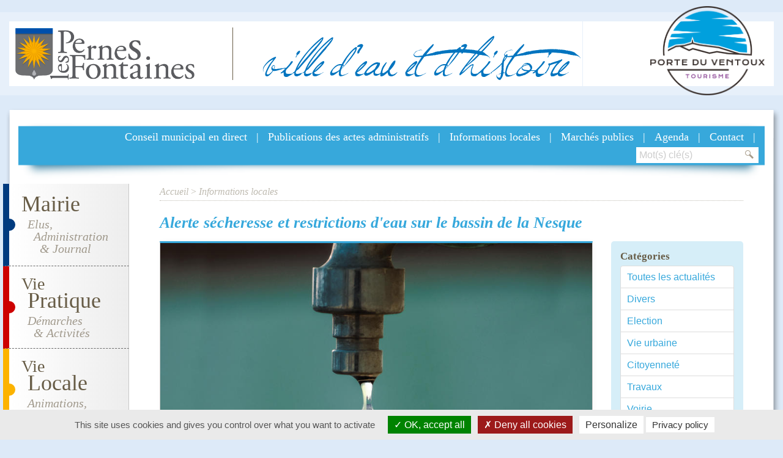

--- FILE ---
content_type: text/html; charset=utf-8
request_url: https://www.perneslesfontaines.fr/informations-locales/alerte-secheresse-et-restrictions-deau-sur-le-bassin-de-la-nesque
body_size: 10568
content:
<!DOCTYPE html>
<html lang="fr">
<head>
<title>Alerte sécheresse et restrictions d&#039;eau sur le bassin de la Nesque | Informations locales | Ville de Pernes les Fontaines | Vaucluse | Provence-Alpes-Côte d&#039;Azur</title>
<meta http-equiv="Content-Type" content="text/html; charset=utf-8" />
<meta name="description" content="Les fontaines de Pernes ne coulent plus provisoirement suite &amp;agrave; un arr&amp;ecirc;t&amp;eacute; pr&amp;eacute;fectoral portant sur des restrictions de consommation d&#039;eau cons&amp;eacute;quence de la s&amp;eacute;cheresse. Les pr&amp;eacute;l&amp;egrave;vements..." />
<meta name="robots" content="index, follow" />
<meta property="og:site_name" content="Ville de Pernes les Fontaines" />
<meta property="og:title" content="Alerte sécheresse et restrictions d'eau sur le bassin de la Nesque" />
<meta property="og:description" content="Les fontaines de Pernes ne coulent plus provisoirement suite &amp;agrave; un arr&amp;ecirc;t&amp;eacute; pr&amp;eacute;fectoral portant sur des restrictions de consommation d&#039;eau cons&amp;eacute;quence de la s&amp;eacute;cheresse. Les pr&amp;eacute;l&amp;egrave;vements d&amp;rsquo;eau &amp;agrave; usages agricoles, industriels, artisanaux, commerciaux et tous &amp;nbsp;usages non prioritaires (&amp;agrave; savoir les usages li&amp;eacute;s &amp;agrave; la sant&amp;eacute;, la salubrit&amp;eacute;, la s&amp;eacute;curit&amp;eacute; civile, l&amp;rsquo;approvisionnement en eau potable et la pr&amp;eacute;servation des &amp;eacute;cosyst&amp;egrave;mes aquatiques)&amp;nbsp;doivent &amp;ecirc;tre r&amp;eacute;duits de 20 % (moyen de comptage obligatoire avec relev&amp;eacute; bimensuel).Les restrictions seront applicables jusqu&#039;au 31 octobre 2021 inclus. Lire la suite&amp;hellip;" />
<meta property="og:type" content="website" />
<meta property="og:url" content="https://www.perneslesfontaines.fr/informations-locales/alerte-secheresse-et-restrictions-deau-sur-le-bassin-de-la-nesque" />
<meta property="og:image" content="https://www.perneslesfontaines.fr/uploads/thumbnails/uploads/co_blog_post/secheresse_goutte-1_600x600.jpg" />
<meta property="twitter:card" content="summary" />
<meta property="twitter:site" content="Ville de Pernes les Fontaines" />
<meta property="twitter:title" content="Alerte sécheresse et restrictions d'eau sur le bassin de la Nesque" />
<meta property="twitter:description" content="Les fontaines de Pernes ne coulent plus provisoirement suite &amp;agrave; un arr&amp;ecirc;t&amp;eacute; pr&amp;eacute;fectoral portant sur des restrictions de consommation d&#039;eau cons&amp;eacute;quence de la s&amp;eacute;cheresse. Les pr&amp;eacute;l&amp;egrave;vements d&amp;rsquo;eau &amp;agrave; usages agricoles, industriels, artisanaux, commerciaux et tous &amp;nbsp;usages non prioritaires (&amp;agrave; savoir les usages li&amp;eacute;s &amp;agrave; la sant&amp;eacute;, la salubrit&amp;eacute;, la s&amp;eacute;curit&amp;eacute; civile, l&amp;rsquo;approvisionnement en eau potable et la pr&amp;eacute;servation des &amp;eacute;cosyst&amp;egrave;mes aquatiques)&amp;nbsp;doivent &amp;ecirc;tre r&amp;eacute;duits de 20 % (moyen de comptage obligatoire avec relev&amp;eacute; bimensuel).Les restrictions seront applicables jusqu&#039;au 31 octobre 2021 inclus. Lire la suite&amp;hellip;" />
<meta property="twitter:image:src" content="https://www.perneslesfontaines.fr/uploads/thumbnails/uploads/co_blog_post/secheresse_goutte-1_600x600.jpg" />
<meta name="ICBM" content="43.998556, 5.055599" />
<meta name="geo.placename" content="Pernes-les-Fontaines, France" />
<meta name="geo.region" content="FR-84" />
<meta name="geo.position" content="43.998556;5.055599" />
<meta name="viewport" content="width=device-width, initial-scale=1.0, maximum-scale=2.0" />
<link rel="stylesheet" type="text/css" media="screen" href="/css/frontend.css?v=2024a" />
<link rel="stylesheet" type="text/css" media="screen" href="/js/swiper3/css/swiper.min.css" />
<script type="text/javascript" src="/bower_components/jquery/dist/jquery.min.js"></script>
<script type="text/javascript" src="/js/tarteaucitron/tarteaucitron.js"></script>
<script type="text/javascript" src="/bower_components/foundation-sites/dist/foundation.min.js"></script>
<script type="text/javascript" src="/js/swiper3/js/swiper.jquery.min.js"></script>
<script type="text/javascript" src="/js/main.js"></script>
<link rel="apple-touch-icon" sizes="57x57" href="/favicon/apple-icon-57x57.png">
<link rel="apple-touch-icon" sizes="60x60" href="/favicon/apple-icon-60x60.png">
<link rel="apple-touch-icon" sizes="72x72" href="/favicon/apple-icon-72x72.png">
<link rel="apple-touch-icon" sizes="76x76" href="/favicon/apple-icon-76x76.png">
<link rel="apple-touch-icon" sizes="114x114" href="/favicon/apple-icon-114x114.png">
<link rel="apple-touch-icon" sizes="120x120" href="/favicon/apple-icon-120x120.png">
<link rel="apple-touch-icon" sizes="144x144" href="/favicon/apple-icon-144x144.png">
<link rel="apple-touch-icon" sizes="152x152" href="/favicon/apple-icon-152x152.png">
<link rel="apple-touch-icon" sizes="180x180" href="/favicon/apple-icon-180x180.png">
<link rel="icon" type="image/png" sizes="192x192"  href="/favicon/android-icon-192x192.png">
<link rel="icon" type="image/png" sizes="32x32" href="/favicon/favicon-32x32.png">
<link rel="icon" type="image/png" sizes="96x96" href="/favicon/favicon-96x96.png">
<link rel="icon" type="image/png" sizes="16x16" href="/favicon/favicon-16x16.png">
<link rel="manifest" href="/favicon/manifest.json">
<meta name="msapplication-TileColor" content="#37A8DB">
<meta name="msapplication-TileImage" content="/favicon/ms-icon-144x144.png">
<meta name="msvalidate.01" content="F62F062036B14542FFCF048E572D68D6" />
<meta name="google-site-verification" content="CFxc3rr5TAdRQbivf94BH4ub6xlnQT9I-TqcOfRAe2c" />
<meta name="theme-color" content="#37A8DB">

<script>
tarteaucitron.init({
	"privacyUrl": "/politique-de-confidentialite",
    "hashtag": "#tarteaucitron",
	"cookieName": "tartaucitron",
    "highPrivacy": true,
	"showIcon": false,
    "orientation": "bottom",
    "adblocker": false,
    "showAlertSmall": false,
    "cookieslist": false,
    "removeCredit": false
});

tarteaucitron.user.analyticsUa = 'UA-23428941-1';
tarteaucitron.user.analyticsMore = function () { /* add here your optionnal ga.push() */ };
(tarteaucitron.job = tarteaucitron.job || []).push('analytics');
(tarteaucitron.job = tarteaucitron.job || []).push('facebook');
</script>
  <!--[if lt IE 9]>
	  <meta http-equiv="X-UA-Compatible" content="IE=edge" />
    <script src="http://html5shim.googlecode.com/svn/trunk/html5.js"></script>
  <![endif]-->
</head>
<body class="site-ville blog" data-node_id="43" itemscope itemtype="http://schema.org/WebPage">
<div class="off-canvas-wrapper">

  <div class="off-canvas-wrapper-inner" data-off-canvas-wrapper>

    <div class="hide-for-large"><div class="title-bar" data-responsive-toggle="widemenu" data-hide-for="medium">
    <div class="title-bar-left">
        <button class="menu-icon" type="button" data-open="offCanvasLeft"></button>
        <span class="title-bar-title">MENU</span>
    </div>
    <div class="title-bar-right">
        <div class="searchForm"><form id="search" action="/recherche" method="get"><fieldset><input id="query" type="text" name="query" class="input-group-field" placeholder="Mot(s) clé(s)" /><button type="submit" id="search-but"><span class="icon icon-search"></span></button></fieldset></form> </div>
    </div>
</div>


<div class="off-canvas position-left" id="offCanvasLeft" data-off-canvas data-hide-for="medium">
    <a class="logo-mobile" href="/"><img src="/images/logo.png" alt="Logo Pernes les Fontaines" /></a>
    
    <ul class="vertical menu" data-drilldown>
        <li id="mobile-nav-mairie-10" data-href="/mairie/les-elus"><a title="Mairie" href="/mairie/les-elus">Mairie</a><ul class="vertical menu"><li id="mobile-nav-le-conseil-municipal-11" data-href="/mairie/les-elus"><a title="Le Conseil Municipal" href="/mairie/les-elus">Le Conseil Municipal</a></li><li id="mobile-nav-les-publications-158" data-href="/mairie/les-publications"><a title="Les publications" href="/mairie/les-publications">Les publications</a></li><li id="mobile-nav-les-conseils-municipaux-12" data-href="/mairie/les-conseils-municipaux"><a title="Les conseils municipaux" href="/mairie/les-conseils-municipaux">Les conseils municipaux</a></li><li id="mobile-nav-les-services-municipaux-13" data-href="/mairie/les-services-municipaux"><a title="Les services municipaux" href="/mairie/les-services-municipaux">Les services municipaux</a></li><li id="mobile-nav-le-journal-de-pernes-15" data-href="/mairie/le-journal-de-pernes"><a title="Le journal de Pernes" href="/mairie/le-journal-de-pernes">Le journal de Pernes</a></li><li id="mobile-nav-la-presse-locale-130" data-href="/mairie/la-presse-locale"><a title="La presse locale" href="/mairie/la-presse-locale">La presse locale</a></li></ul></li><li id="mobile-nav-vie-pratique-2" data-href="/vie-pratique/vivre-a-pernes"><a title="Vie pratique" href="/vie-pratique/vivre-a-pernes">Vie pratique</a><ul class="vertical menu"><li id="mobile-nav-vivre-a-pernes-3" data-href="/vie-pratique/vivre-a-pernes"><a title="Vivre à Pernes" href="/vie-pratique/vivre-a-pernes">Vivre à Pernes</a></li><li id="mobile-nav-demarches-administratives-4" data-href="/vie-pratique/demarches-administratives"><a title="Démarches administratives" href="/vie-pratique/demarches-administratives">Démarches administratives</a></li><li id="mobile-nav-urbanisme-et-habitat-9" data-href="/vie-pratique/habitat-et-urbanisme"><a title="Urbanisme et habitat" href="/vie-pratique/habitat-et-urbanisme">Urbanisme et habitat</a><ul class="vertical menu"><li id="mobile-nav-dematerialisation-des-demandes-et-de-l-affichage-reglementaire-103" data-href="/vie-pratique/habitat-et-urbanisme/eau-potable"><a title="Dématérialisation des demandes et de l&#039;affichage réglementaire" href="/vie-pratique/habitat-et-urbanisme/eau-potable">Dématérialisation des demandes et de l&#039;affichage réglementaire</a></li><li id="mobile-nav-plan-local-d-urbanisme-61" data-href="/vie-pratique/habitat-et-urbanisme/plan-local-d-urbanisme"><a title="Plan Local d&#039;Urbanisme" href="/vie-pratique/habitat-et-urbanisme/plan-local-d-urbanisme">Plan Local d&#039;Urbanisme</a></li><li id="mobile-nav-site-patrimonial-remarquable-123" data-href="/vie-pratique/habitat-et-urbanisme/avap"><a title="Site Patrimonial Remarquable" href="/vie-pratique/habitat-et-urbanisme/avap">Site Patrimonial Remarquable</a></li><li id="mobile-nav-publications-de-l-urbanisme-215" data-href="/vie-pratique/habitat-et-urbanisme/publications-de-l-urbanisme"><a title="Publications de l&#039;Urbanisme" href="/vie-pratique/habitat-et-urbanisme/publications-de-l-urbanisme">Publications de l&#039;Urbanisme</a></li></ul></li><li id="mobile-nav-transport-en-commun-bus-mobilite-douce-189" data-href="/vie-pratique/transport-en-commun-bus"><a title="Transport en commun / Bus     Mobilité douce" href="/vie-pratique/transport-en-commun-bus">Transport en commun / Bus     Mobilité douce</a></li><li id="mobile-nav-centre-communal-d-action-sociale-5" data-href="/vie-pratique/action-sociale-et-sante"><a title="Centre Communal d&#039;Action Sociale" href="/vie-pratique/action-sociale-et-sante">Centre Communal d&#039;Action Sociale</a><ul class="vertical menu"><li id="mobile-nav-les-seniors-84" data-href="/vie-pratique/action-sociale-et-sante/les-seniors"><a title="Les séniors" href="/vie-pratique/action-sociale-et-sante/les-seniors">Les séniors</a></li></ul></li><li id="mobile-nav-sante-72" data-href="/vie-pratique/sante"><a title="Santé" href="/vie-pratique/sante">Santé</a></li><li id="mobile-nav-commerce-et-artisanat-6" data-href="/vie-pratique/commerces"><a title="Commerce et artisanat" href="/vie-pratique/commerces">Commerce et artisanat</a><ul class="vertical menu"><li id="mobile-nav-metiers-d-art-89" data-href="/vie-pratique/commerces/metiers-d-art"><a title="Métiers d&#039;Art" href="/vie-pratique/commerces/metiers-d-art">Métiers d&#039;Art</a></li></ul></li><li id="mobile-nav-environnement-8" data-href="/vie-pratique/tri-selectif-et-dechets"><a title="Environnement" href="/vie-pratique/tri-selectif-et-dechets">Environnement</a><ul class="vertical menu"><li id="mobile-nav-les-dechets-55" data-href="/vie-pratique/tri-selectif-et-dechets/les-dechets"><a title="Les déchets" href="/vie-pratique/tri-selectif-et-dechets/les-dechets">Les déchets</a></li><li id="mobile-nav-le-rucher-des-fontaines-54" data-href="/vie-pratique/tri-selectif-et-dechets/le-rucher-des-fontaines"><a title="Le Rucher des Fontaines" href="/vie-pratique/tri-selectif-et-dechets/le-rucher-des-fontaines">Le Rucher des Fontaines</a></li></ul></li><li id="mobile-nav-securite-civile-39" data-href="/vie-pratique/securite-civile/le-dicrim"><a title="Sécurité civile" href="/vie-pratique/securite-civile/le-dicrim">Sécurité civile</a><ul class="vertical menu"><li id="mobile-nav-les-risques-communaux-dicrim-67" data-href="/vie-pratique/securite-civile/le-dicrim"><a title="Les risques communaux (DICRIM)" href="/vie-pratique/securite-civile/le-dicrim">Les risques communaux (DICRIM)</a></li><li id="mobile-nav-les-defibillateurs-129" data-href="/vie-pratique/securite-civile/les-defibillateurs"><a title="Les défibillateurs" href="/vie-pratique/securite-civile/les-defibillateurs">Les défibillateurs</a></li><li id="mobile-nav-la-reserve-communale-de-securite-civile-96" data-href="/vie-pratique/securite-civile/reserve-communale-de-securite-civile"><a title="La Réserve Communale de Sécurité Civile" href="/vie-pratique/securite-civile/reserve-communale-de-securite-civile">La Réserve Communale de Sécurité Civile</a></li><li id="mobile-nav-prevention-feux-de-foret-190" data-href="/vie-pratique/securite-civile/prevention-feux-de-foret"><a title="Prévention feux de forêt" href="/vie-pratique/securite-civile/prevention-feux-de-foret">Prévention feux de forêt</a></li><li id="mobile-nav-le-comite-communal-de-feux-de-foret-102" data-href="/vie-pratique/securite-civile/le-ccff"><a title="Le Comité Communal de Feux de Forêt" href="/vie-pratique/securite-civile/le-ccff">Le Comité Communal de Feux de Forêt</a></li><li id="mobile-nav-prevention-des-noyades-166" data-href="/vie-pratique/securite-civile/les-risques-de-noyade"><a title="Prévention des noyades" href="/vie-pratique/securite-civile/les-risques-de-noyade">Prévention des noyades</a></li><li id="mobile-nav-le-plan-de-lutte-contre-le-moustique-tigre-106" data-href="/vie-pratique/securite-civile/le-plan-de-lutte-contre-le-moustique-tigre"><a title="Le plan de lutte contre le moustique Tigre" href="/vie-pratique/securite-civile/le-plan-de-lutte-contre-le-moustique-tigre">Le plan de lutte contre le moustique Tigre</a></li></ul></li><li id="mobile-nav-securite-publique-127" data-href="/vie-pratique/securite-publique"><a title="Sécurité publique" href="/vie-pratique/securite-publique">Sécurité publique</a><ul class="vertical menu"><li id="mobile-nav-la-police-municipale-66" data-href="/vie-pratique/securite-publique/la-police-municipale"><a title="La Police municipale" href="/vie-pratique/securite-publique/la-police-municipale">La Police municipale</a></li><li id="mobile-nav-operation-participation-citoyenne-68" data-href="/vie-pratique/securite-publique/opreation-voisins-vigilants"><a title="Opération &quot;Participation citoyenne&quot;" href="/vie-pratique/securite-publique/opreation-voisins-vigilants">Opération &quot;Participation citoyenne&quot;</a></li></ul></li></ul></li><li id="mobile-nav-vie-locale-16" data-href="/vie-locale/vie-associative"><a title="Vie locale" href="/vie-locale/vie-associative">Vie locale</a><ul class="vertical menu"><li id="mobile-nav-vie-associative-36" data-href="/vie-locale/vie-associative"><a title="Vie associative" href="/vie-locale/vie-associative">Vie associative</a><ul class="vertical menu"><li id="mobile-nav-les-minibus-99" data-href="/vie-locale/vie-associative/les-minibus"><a title="Les Minibus" href="/vie-locale/vie-associative/les-minibus">Les Minibus</a></li><li id="mobile-nav-le-chateau-de-coudray-a-aurel-82" data-href="/vie-locale/vie-associative/la-colonie-d-aurel"><a title="Le château de Coudray à Aurel" href="/vie-locale/vie-associative/la-colonie-d-aurel">Le château de Coudray à Aurel</a></li></ul></li><li id="mobile-nav-culture-et-loisirs-37" data-href="/vie-locale/culture-et-loisirs"><a title="Culture et loisirs" href="/vie-locale/culture-et-loisirs">Culture et loisirs</a><ul class="vertical menu"><li id="mobile-nav-la-mediatheque-108" data-href="/vie-locale/culture-et-loisirs/la-mediatheque"><a title="La Médiathèque" href="/vie-locale/culture-et-loisirs/la-mediatheque">La Médiathèque</a><ul class="vertical menu"><li id="mobile-nav-programmation-culturelle-126" data-href="/vie-locale/culture-et-loisirs/la-mediatheque/les-animations"><a title="Programmation culturelle" href="/vie-locale/culture-et-loisirs/la-mediatheque/les-animations">Programmation culturelle</a></li></ul></li><li id="mobile-nav-micro-folie-175" data-href="/vie-locale/culture-et-loisirs/micro-folie"><a title="Micro Folie" href="/vie-locale/culture-et-loisirs/micro-folie">Micro Folie</a></li><li id="mobile-nav-le-centre-culturel-des-augustins-83" data-href="/vie-locale/culture-et-loisirs/le-centre-culturel-des-augustins"><a title="Le Centre Culturel des Augustins" href="/vie-locale/culture-et-loisirs/le-centre-culturel-des-augustins">Le Centre Culturel des Augustins</a></li><li id="mobile-nav-les-lieux-d-expositions-81" data-href="/vie-locale/culture-et-loisirs/les-lieux-d-expositions"><a title="Les lieux d&#039;expositions" href="/vie-locale/culture-et-loisirs/les-lieux-d-expositions">Les lieux d&#039;expositions</a></li></ul></li><li id="mobile-nav-service-culturel-74" data-href="/vie-locale/service-culturel"><a title="Service culturel" href="/vie-locale/service-culturel">Service culturel</a><ul class="vertical menu"><li id="mobile-nav-la-fete-du-patrimoine-95" data-href="/vie-locale/service-culturel/la-fete-du-patrimoine-2012"><a title="La Fête du Patrimoine" href="/vie-locale/service-culturel/la-fete-du-patrimoine-2012">La Fête du Patrimoine</a></li></ul></li><li id="mobile-nav-service-des-sports-38" data-href="/vie-locale/sports"><a title="Service des sports" href="/vie-locale/sports">Service des sports</a><ul class="vertical menu"><li id="mobile-nav-les-equipements-sportifs-97" data-href="/vie-locale/sports/les-equipements-sportifs"><a title="Les équipements sportifs" href="/vie-locale/sports/les-equipements-sportifs">Les équipements sportifs</a></li><li id="mobile-nav-la-piscine-de-plein-air-98" data-href="/vie-locale/sports/la-piscine-municipale-de-plein-air"><a title="La piscine de plein air" href="/vie-locale/sports/la-piscine-municipale-de-plein-air">La piscine de plein air</a></li></ul></li></ul></li><li id="mobile-nav-micro-folie-175" data-href="/vie-locale/culture-et-loisirs/micro-folie"><a title="Micro Folie" href="/vie-locale/culture-et-loisirs/micro-folie">Micro Folie</a></li><li id="mobile-nav-education-enfance-jeunesse-19" data-href="/enfance-et-jeunesse"><a title="Éducation. Enfance. Jeunesse" href="/enfance-et-jeunesse">Éducation. Enfance. Jeunesse</a><ul class="vertical menu"><li id="mobile-nav-petite-enfance-219" data-href="/enfance-et-jeunesse/petite-enfance"><a title="Petite enfance" href="/enfance-et-jeunesse/petite-enfance">Petite enfance</a></li><li id="mobile-nav-enfance-et-vie-scolaire-224" data-href="/enfance-et-jeunesse/enfance-et-vie-scolaire"><a title="Enfance et vie scolaire" href="/enfance-et-jeunesse/enfance-et-vie-scolaire">Enfance et vie scolaire</a></li><li id="mobile-nav-espace-jeunesse-municipal-230" data-href="/enfance-et-jeunesse/espace-jeunesse-municipal"><a title="Espace Jeunesse municipal" href="/enfance-et-jeunesse/espace-jeunesse-municipal">Espace Jeunesse municipal</a></li><li id="mobile-nav-tarifs-233" data-href="/enfance-et-jeunesse/tarifs"><a title="Tarifs" href="/enfance-et-jeunesse/tarifs">Tarifs</a></li></ul></li><li id="mobile-nav-politique-de-confidentialite-134" data-href="/politique-de-confidentialite"><a title="Politique de confidentialité" target="_blank" href="/politique-de-confidentialite">Politique de confidentialité</a></li><li id="mobile-nav-conseil-municipal-en-direct-169" data-href="https://www.facebook.com/mairiedeperneslesfontainescovid19/live"><a title="Conseil municipal en direct" target="_blank" href="https://www.facebook.com/mairiedeperneslesfontainescovid19/live">Conseil municipal en direct</a></li><li id="mobile-nav-publications-des-actes-administratifs-176" data-href="/publications-de-la-direction-generale-des-services"><a title="Publications des actes administratifs" href="/publications-de-la-direction-generale-des-services">Publications des actes administratifs</a></li><li id="mobile-nav-informations-locales-26" data-href="/informations-locales" class="selected"><a title="Informations locales" href="/informations-locales">Informations locales</a></li><li id="mobile-nav-marches-publics-27" data-href="/marches-publics"><a title="Marchés publics" href="/marches-publics">Marchés publics</a></li><li id="mobile-nav-agenda-28" data-href="/agenda"><a title="Agenda" href="/agenda">Agenda</a></li><li id="mobile-nav-contact-30" data-href="/contact"><a title="Contact" href="/contact">Contact</a></li>    </ul>
</div>

<script>
    $('.off-canvas li[data-href] > a').on('click', function (e) {
        const $link     = $(this);
        const $li       = $link.parent();
        const href      = $link.attr('href') ?? $li.attr('data-href');
        const linkWidth = $link.outerWidth();
        const clickX    = e.offsetX;

        // Si clic dans les 40 derniers pixels du lien (zone flèche)
        if (linkWidth - clickX < 40 && $li.children('ul').length) {
            e.preventDefault(); // ouvrir le sous-menu, pas de redirection (géré automatiquement par Foundation)
        } else {
            e.preventDefault();
            e.stopPropagation();

            if (href && href !== '#') {
                window.location.href = href;
            }
        }
    });
</script></div>
    <header id="header"><div class="row" id="header-row" data-equalizer data-equalize-on="medium">
    <div class="small-10 small-centered medium-uncentered medium-3 large-3 columns logo-col" data-equalizer-watch>
        <a href="/"><img alt="Logo Pernes les Fontaines" class="logo" src="/images/logo.png" /></a>    </div>
    <div class="medium-1 large-1 columns sep-col show-for-medium" data-equalizer-watch>&nbsp;
    </div>
    <div class="medium-5 large-5 columns baseline-col show-for-medium" data-equalizer-watch>
        <p class="baseline1">ville<span class="espace"> </span>d<span class="quote">’</span>eau<span class="espace"> </span>et<span class="espace"> </span>d<span class="quote">’</span>histoire</p>
    </div>
    <div class="medium-3 large-3 columns sticker-col show-for-medium" data-equalizer-watch>
        <a class="sticker" href="https://porteduventoux.com/" target="blank"><img alt="Office de tourisme de Pernes les Fontaines" src="/images/sticker_OT3.png" /></a>
    </div>
</div>

<script>
$(window).on('load', function() {
	$(window).trigger('resize');
});
</script></header>

    <!-- original content goes in this container -->
    <div id="globalcontent" class="off-canvas-content" data-off-canvas-content>
        <section id="main">
            <div class="row show-for-medium" id="navannexe-row">
                <div class="small-12 columns">
                    <div class="row">
                        <div class="medium-12 columns">
                            <div id="navannexe">
  <ul id="nav2"><li class="navannexe-conseil-municipal-en-direct"><a title="Conseil municipal en direct" target="_blank" href="https://www.facebook.com/mairiedeperneslesfontainescovid19/live">Conseil municipal en direct</a>|</li><li class="navannexe-publications-des-actes-administratifs"><a title="Publications des actes administratifs" href="/publications-de-la-direction-generale-des-services">Publications des actes administratifs</a>|</li><li class="navannexe-informations-locales" class="selected"><a title="Informations locales" href="/informations-locales">Informations locales</a>|</li><li class="navannexe-marches-publics"><a title="Marchés publics" href="/marches-publics">Marchés publics</a>|</li><li class="navannexe-agenda"><a title="Agenda" href="/agenda">Agenda</a>|</li><li class="navannexe-contact"><a title="Contact" href="/contact">Contact</a>|</li></ul>  
  <div class="searchForm"><form id="search" action="/recherche" method="get"><fieldset><input id="query" type="text" name="query" class="input-group-field" placeholder="Mot(s) clé(s)" /><button type="submit" id="search-but"><span class="icon icon-search"></span></button></fieldset></form> </div>
  
  </div>                        </div>
                    </div>
                </div>
            </div>
            <div class="row" id="main-row">
                <div class="small-12 columns">
                    <div class="row">
                        <div class="medium-2 columns show-for-medium" id="nav-col">
                            <ul id="nav" data-equalizer data-equalize-on="large">
		        <li id="nav-m">
        <a href="/mairie/les-elus" data-equalizer-watch>
            <div class="t1a">Mairie</div>
            <div class="t2">Elus,<br />&nbsp;&nbsp;Administration<br />&nbsp;&nbsp;&nbsp;&nbsp;&amp; Journal</div>
        </a>
        <ul><li><a title="Le Conseil Municipal" href="/mairie/les-elus">Le Conseil Municipal</a></li><li><a title="Les publications" href="/mairie/les-publications">Les publications</a></li><li><a title="Les conseils municipaux" href="/mairie/les-conseils-municipaux">Les conseils municipaux</a></li><li><a title="Les services municipaux" href="/mairie/les-services-municipaux">Les services municipaux</a></li><li><a title="Le journal de Pernes" href="/mairie/le-journal-de-pernes">Le journal de Pernes</a></li><li><a title="La presse locale" href="/mairie/la-presse-locale">La presse locale</a></li></ul>
    </li>
        <li id="nav-vp">
        <a href="/vie-pratique/vivre-a-pernes" data-equalizer-watch>
            <div class="t1a">Vie</div>
            <div class="t1b">Pratique</div>
            <div class="t2">Démarches<br />&nbsp;&nbsp;&amp; Activités</div>
        </a>
        <ul><li><a title="Vivre à Pernes" href="/vie-pratique/vivre-a-pernes">Vivre à Pernes</a></li><li><a title="Démarches administratives" href="/vie-pratique/demarches-administratives">Démarches administratives</a></li><li><a title="Urbanisme et habitat" href="/vie-pratique/habitat-et-urbanisme">Urbanisme et habitat</a><ul><li><a title="Dématérialisation des demandes et de l&#039;affichage réglementaire" href="/vie-pratique/habitat-et-urbanisme/eau-potable">Dématérialisation des demandes et de l&#039;affichage réglementaire</a></li><li><a title="Plan Local d&#039;Urbanisme" href="/vie-pratique/habitat-et-urbanisme/plan-local-d-urbanisme">Plan Local d&#039;Urbanisme</a></li><li><a title="Site Patrimonial Remarquable" href="/vie-pratique/habitat-et-urbanisme/avap">Site Patrimonial Remarquable</a></li><li><a title="Publications de l&#039;Urbanisme" href="/vie-pratique/habitat-et-urbanisme/publications-de-l-urbanisme">Publications de l&#039;Urbanisme</a></li></ul></li><li><a title="Transport en commun / Bus     Mobilité douce" href="/vie-pratique/transport-en-commun-bus">Transport en commun / Bus     Mobilité douce</a></li><li><a title="Centre Communal d&#039;Action Sociale" href="/vie-pratique/action-sociale-et-sante">Centre Communal d&#039;Action Sociale</a><ul><li><a title="Les séniors" href="/vie-pratique/action-sociale-et-sante/les-seniors">Les séniors</a></li></ul></li><li><a title="Santé" href="/vie-pratique/sante">Santé</a></li><li><a title="Commerce et artisanat" href="/vie-pratique/commerces">Commerce et artisanat</a><ul><li><a title="Métiers d&#039;Art" href="/vie-pratique/commerces/metiers-d-art">Métiers d&#039;Art</a></li></ul></li><li><a title="Environnement" href="/vie-pratique/tri-selectif-et-dechets">Environnement</a><ul><li><a title="Les déchets" href="/vie-pratique/tri-selectif-et-dechets/les-dechets">Les déchets</a></li><li><a title="Le Rucher des Fontaines" href="/vie-pratique/tri-selectif-et-dechets/le-rucher-des-fontaines">Le Rucher des Fontaines</a></li></ul></li><li><a title="Sécurité civile" href="/vie-pratique/securite-civile/le-dicrim">Sécurité civile</a><ul><li><a title="Les risques communaux (DICRIM)" href="/vie-pratique/securite-civile/le-dicrim">Les risques communaux (DICRIM)</a></li><li><a title="Les défibillateurs" href="/vie-pratique/securite-civile/les-defibillateurs">Les défibillateurs</a></li><li><a title="La Réserve Communale de Sécurité Civile" href="/vie-pratique/securite-civile/reserve-communale-de-securite-civile">La Réserve Communale de Sécurité Civile</a></li><li><a title="Prévention feux de forêt" href="/vie-pratique/securite-civile/prevention-feux-de-foret">Prévention feux de forêt</a></li><li><a title="Le Comité Communal de Feux de Forêt" href="/vie-pratique/securite-civile/le-ccff">Le Comité Communal de Feux de Forêt</a></li><li><a title="Prévention des noyades" href="/vie-pratique/securite-civile/les-risques-de-noyade">Prévention des noyades</a></li><li><a title="Le plan de lutte contre le moustique Tigre" href="/vie-pratique/securite-civile/le-plan-de-lutte-contre-le-moustique-tigre">Le plan de lutte contre le moustique Tigre</a></li></ul></li><li><a title="Sécurité publique" href="/vie-pratique/securite-publique">Sécurité publique</a><ul><li><a title="La Police municipale" href="/vie-pratique/securite-publique/la-police-municipale">La Police municipale</a></li><li><a title="Opération &quot;Participation citoyenne&quot;" href="/vie-pratique/securite-publique/opreation-voisins-vigilants">Opération &quot;Participation citoyenne&quot;</a></li></ul></li></ul>
    </li>
        <li id="nav-vl">
        <a href="/vie-locale/vie-associative" data-equalizer-watch>
            <div class="t1a">Vie</div>
            <div class="t1b">Locale</div>
            <div class="t2">Animations,<br />&nbsp;&nbsp;culture, sport...</div>
        </a>
        <ul><li><a title="Vie associative" href="/vie-locale/vie-associative">Vie associative</a><ul><li><a title="Les Minibus" href="/vie-locale/vie-associative/les-minibus">Les Minibus</a></li><li><a title="Le château de Coudray à Aurel" href="/vie-locale/vie-associative/la-colonie-d-aurel">Le château de Coudray à Aurel</a></li></ul></li><li><a title="Culture et loisirs" href="/vie-locale/culture-et-loisirs">Culture et loisirs</a><ul><li><a title="La Médiathèque" href="/vie-locale/culture-et-loisirs/la-mediatheque">La Médiathèque</a><ul><li><a title="Programmation culturelle" href="/vie-locale/culture-et-loisirs/la-mediatheque/les-animations">Programmation culturelle</a></li></ul></li><li><a title="Micro Folie" href="/vie-locale/culture-et-loisirs/micro-folie">Micro Folie</a></li><li><a title="Le Centre Culturel des Augustins" href="/vie-locale/culture-et-loisirs/le-centre-culturel-des-augustins">Le Centre Culturel des Augustins</a></li><li><a title="Les lieux d&#039;expositions" href="/vie-locale/culture-et-loisirs/les-lieux-d-expositions">Les lieux d&#039;expositions</a></li></ul></li><li><a title="Service culturel" href="/vie-locale/service-culturel">Service culturel</a><ul><li><a title="La Fête du Patrimoine" href="/vie-locale/service-culturel/la-fete-du-patrimoine-2012">La Fête du Patrimoine</a></li></ul></li><li><a title="Service des sports" href="/vie-locale/sports">Service des sports</a><ul><li><a title="Les équipements sportifs" href="/vie-locale/sports/les-equipements-sportifs">Les équipements sportifs</a></li><li><a title="La piscine de plein air" href="/vie-locale/sports/la-piscine-municipale-de-plein-air">La piscine de plein air</a></li></ul></li></ul>
    </li>
        <li id="nav-ej">
        <a href="/enfance-et-jeunesse" data-equalizer-watch>
            <div class="t1a">Enfance &amp;</div>
            <div class="t1b">Jeunesse</div>
            <div class="t2">École, collège<br />&nbsp;&nbsp;&amp; périscolaire</div>
        </a>
        <ul><li><a title="Petite enfance" href="/enfance-et-jeunesse/petite-enfance">Petite enfance</a></li><li><a title="Enfance et vie scolaire" href="/enfance-et-jeunesse/enfance-et-vie-scolaire">Enfance et vie scolaire</a></li><li><a title="Espace Jeunesse municipal" href="/enfance-et-jeunesse/espace-jeunesse-municipal">Espace Jeunesse municipal</a></li><li><a title="Tarifs" href="/enfance-et-jeunesse/tarifs">Tarifs</a></li></ul>
    </li>
    			</ul>                        </div>
                        <div class="small-12 medium-10 columns" id="content-col">
                            <div id="content"><div class="content">
    <p class="chemin">
<a href="/">Accueil</a> > <a href="/informations-locales">Informations locales</a></p>    
    <div id="blog-content" class="content-content" itemscope itemtype="http://schema.org/BlogPosting" >
        <div class="page-title">
            <div class="row">
                <div class="large-12 columns">
                    <h1 itemprop="headline">Alerte sécheresse et restrictions d'eau sur le bassin de la Nesque</h1>
                </div>
            </div>
        </div>
        
        <div class="container-1">
            <div class="row">
                <div class="medium-12 columns">           
                    <div class="row news-content">
                        <div class="medium-8 large-9 columns post-col">
                            <article class="post">
    <div class="row">
                                    <div class="large-12 columns">
                    <div class="post-image-container">
                        <img alt="Alerte sécheresse et restrictions d'eau sur le bassin de la Nesque" class="image-post" src="/uploads/thumbnails/uploads/co_blog_post/secheresse_goutte-1_1000x0.jpg" itemprop="image" />
                    </div>
                </div>
                            <div class="large-12 columns">
            <div class="post-content-container">
                <div class="meta-infos-post">
                    <time datetime="2021-09-07 11:43:00" itemprop="datePublished" class="date-publication">
                        07 septembre 2021                    </time>
                    <span class="middle-dot-pro">·</span> 
<span itemprop="articleSection"><a title="Divers" href="/informations-locales/category/divers-1">Divers</a></span>, <span itemprop="articleSection"><a title="Vie urbaine" href="/informations-locales/category/vie-urbaine">Vie urbaine</a></span>                </div>
                <div class="entry-content">
                    <div itemprop="articleBody"><p>Les fontaines de Pernes ne coulent plus provisoirement suite &agrave; un arr&ecirc;t&eacute; pr&eacute;fectoral portant sur des restrictions de consommation d'eau cons&eacute;quence de la s&eacute;cheresse. Les pr&eacute;l&egrave;vements d&rsquo;eau &agrave; usages agricoles, industriels, artisanaux, commerciaux et tous autres usages non prioritaires (li&eacute;s &agrave; la sant&eacute;, la salubrit&eacute;, la s&eacute;curit&eacute; civile, l&rsquo;approvisionnement en eau potable et la pr&eacute;servation des &eacute;cosyst&egrave;mes aquatiques)&nbsp;doivent &ecirc;tre r&eacute;duits de 20 % (moyen de comptage obligatoire avec relev&eacute; bimensuel).<br />Les restrictions seront applicables jusqu'au 31 octobre 2021 inclus.</p>
<p>La r&eacute;duction des pr&eacute;l&egrave;vements s&rsquo;appliquera &agrave; partir des donn&eacute;es des derniers relev&eacute;s effectu&eacute;s et de la d&eacute;clinaison mensuelle de l&rsquo;autorisation administrative, et ce, quel que soit le mode de pr&eacute;l&egrave;vement.</p>
<p>&bull; Interdiction d&rsquo;irriguer et d&rsquo;arroser de 9h &agrave; 19h, les cultures agricoles ainsi que les espaces verts et pelouses, les jardins potagers les jardins d&rsquo;agr&eacute;ment, les stades de sport et les golfs. <br />Ces mesures de restrictions ne s'appliquent pas pour les cultures arros&eacute;es par micro-aspersion ou par goutte &agrave; goutte, aux cultures en godet, aux semis sous couvert, aux jeunes plants et micro-plants (reprise) en micro-mottes et aux p&eacute;pini&egrave;res, ni aux cultures sp&eacute;cialis&eacute;es et aux productions de semences ainsi que pour l&rsquo;abreuvage des animaux et les op&eacute;rations li&eacute;es &agrave; la salubrit&eacute;.</p>
<p>&bull; Interdiction de laver les v&eacute;hicules &agrave; l&rsquo;exception des stations professionnelles &eacute;conomes en eau et des v&eacute;hicules ayant une obligation r&eacute;glementaire ou technique ainsi que des organismes li&eacute;s &agrave; la s&eacute;curit&eacute;.</p>
<p>&bull; Le lavage &agrave; grande eau des voiries, terrasses et fa&ccedil;ades est interdit. Le lavage sous pression est autoris&eacute;.</p>
<p>&bull; Le remplissage des piscines et spas priv&eacute;s est interdit. Le remplissage des piscines et spas accueillant du public est soumis &agrave; l&rsquo;autorisation du Maire. Pour raisons sanitaires, la mise &agrave; niveau peut &ecirc;tre autoris&eacute;e. &Agrave; l&rsquo;exception de ceux &agrave; eau recycl&eacute;e, les jeux d&rsquo;eau sont interdits, sauf raison li&eacute;e &agrave; la sant&eacute; publique.</p>
<p>&bull; Le remplissage ainsi que la mise &agrave; niveau des plans d&rsquo;eau et bassins sont interdits. Par exception pour le respect des obligations sanitaires, la mise &agrave; niveau est autoris&eacute;e pour les baignades artificielles d&eacute;clar&eacute;es &agrave; l&rsquo;Agence R&eacute;gionale de Sant&eacute;.</p>
<p>&bull; Fermeture des fontaines, sauf celles fonctionnant en circuit ferm&eacute; ou par alimentation gravitaire depuis une source, sans pr&eacute;judice pour les milieux aquatiques.</p>
<p>Le non respect des mesures &eacute;dict&eacute;es expose le contrevenant &agrave; une amende de 5&egrave;me classe et &agrave; des poursuites p&eacute;nales.</p>
<p><a href="https://www.perneslesfontaines.fr/uploads/media/INFOS%20LOCALES/ap_alerte_nesque_aout%202021.pdf">Lire l'arr&ecirc;t&eacute; pr&eacute;fectoral, ICI</a></p>
<p><img src="https://www.perneslesfontaines.fr/uploads/media/INFOS%20LOCALES/affiche_secheresse_alerte-NESQUE.jpg" alt="" width="600" height="653" /></p>
<p>&nbsp;</p></div>
                </div>
            </div>
        </div>
    </div>
</article>                            	<div id="post-navigation" class="row" data-equalizer data-equalize-on="medium">
		<div class="small-6 columns nav-previous">       
							<a href="/informations-locales/world-clean-up-day-contre-les-dechets-sauvages" title="World Clean Up Day, contre les déchets sauvages" data-equalizer-watch>
					<span class="post-nav">&lt; Suivant</span>
					<span class="hide-for-small">World Clean Up Day, contre les déchets sauvages</span>
				</a>
					</div>
		<div class="small-6 columns nav-next">
							<a href="/informations-locales/forum-des-associations" title="Forum des associations" data-equalizer-watch>
					<span class="post-nav">Précédent &gt;</span>
					<span class="hide-for-small">Forum des associations</span>
				</a>
					</div>
	</div>
                        </div>
                        <div class="medium-4 large-3 columns sidebar-col">
                            <div class="sidebar">
    <div class="sidebar-item sidebar-categories">
        <h4 class="item-title">Catégories</h4>
        <ul id="blog-categories" class="show-for-medium">
    <li><a href="/informations-locales">Toutes les actualités</a></li>
            <li>
            <a href="/informations-locales/category/divers-1">Divers</a>        </li>
            <li>
            <a href="/informations-locales/category/election">Election</a>        </li>
            <li>
            <a href="/informations-locales/category/vie-urbaine">Vie urbaine</a>        </li>
            <li>
            <a href="/informations-locales/category/citoyennete">Citoyenneté</a>        </li>
            <li>
            <a href="/informations-locales/category/travaux">Travaux</a>        </li>
            <li>
            <a href="/informations-locales/category/voirie">Voirie</a>        </li>
            <li>
            <a href="/informations-locales/category/vie-scolaire">Vie scolaire</a>        </li>
    </ul>

<script>
$("<select id=\"media-categories-dropdown\" class=\"hide-for-medium\" />").insertAfter("#blog-categories");
$("#blog-categories li").each(function() {
  var elem = $(this);
  var link = $('a',this);
  var attributes = { "value" : link.attr("href"), "text" : link.text() };
  if(elem.hasClass('active')) attributes.selected = 'selected';
  $("<option />", attributes).appendTo("#media-categories-dropdown");
});
$("#media-categories-dropdown").change(function() {
  window.location = $(this).find("option:selected").val();
});
</script>    </div>
    <div class="sidebar-item sidebar-archives show-for-medium">
        <h4 class="item-title">Archives</h4>
        <ul>
            <li>
            <a href="/informations-locales/archive/2026/01">janvier 2026</a>        </li>
            <li>
            <a href="/informations-locales/archive/2025/12">décembre 2025</a>        </li>
            <li>
            <a href="/informations-locales/archive/2025/11">novembre 2025</a>        </li>
            <li>
            <a href="/informations-locales/archive/2025/10">octobre 2025</a>        </li>
            <li>
            <a href="/informations-locales/archive/2025/09">septembre 2025</a>        </li>
            <li>
            <a href="/informations-locales/archive/2025/08">août 2025</a>        </li>
            <li>
            <a href="/informations-locales/archive/2025/07">juillet 2025</a>        </li>
            <li>
            <a href="/informations-locales/archive/2025/06">juin 2025</a>        </li>
            <li>
            <a href="/informations-locales/archive/2025/05">mai 2025</a>        </li>
            <li>
            <a href="/informations-locales/archive/2025/04">avril 2025</a>        </li>
            <li>
            <a href="/informations-locales/archive/2025/03">mars 2025</a>        </li>
            <li>
            <a href="/informations-locales/archive/2025/02">février 2025</a>        </li>
            <li>
            <a href="/informations-locales/archive/2025/01">janvier 2025</a>        </li>
            <li>
            <a href="/informations-locales/archive/2024/12">décembre 2024</a>        </li>
            <li>
            <a href="/informations-locales/archive/2024/11">novembre 2024</a>        </li>
            <li>
            <a href="/informations-locales/archive/2024/10">octobre 2024</a>        </li>
            <li>
            <a href="/informations-locales/archive/2024/09">septembre 2024</a>        </li>
            <li>
            <a href="/informations-locales/archive/2024/08">août 2024</a>        </li>
            <li>
            <a href="/informations-locales/archive/2024/07">juillet 2024</a>        </li>
            <li>
            <a href="/informations-locales/archive/2024/06">juin 2024</a>        </li>
            <li>
            <a href="/informations-locales/archive/2024/05">mai 2024</a>        </li>
            <li>
            <a href="/informations-locales/archive/2024/04">avril 2024</a>        </li>
            <li>
            <a href="/informations-locales/archive/2024/03">mars 2024</a>        </li>
            <li>
            <a href="/informations-locales/archive/2024/02">février 2024</a>        </li>
            <li>
            <a href="/informations-locales/archive/2024/01">janvier 2024</a>        </li>
            <li>
            <a href="/informations-locales/archive/2023/12">décembre 2023</a>        </li>
            <li>
            <a href="/informations-locales/archive/2023/11">novembre 2023</a>        </li>
            <li>
            <a href="/informations-locales/archive/2023/10">octobre 2023</a>        </li>
            <li>
            <a href="/informations-locales/archive/2023/09">septembre 2023</a>        </li>
            <li>
            <a href="/informations-locales/archive/2023/08">août 2023</a>        </li>
            <li>
            <a href="/informations-locales/archive/2023/07">juillet 2023</a>        </li>
            <li>
            <a href="/informations-locales/archive/2023/06">juin 2023</a>        </li>
            <li>
            <a href="/informations-locales/archive/2023/05">mai 2023</a>        </li>
            <li>
            <a href="/informations-locales/archive/2023/03">mars 2023</a>        </li>
            <li>
            <a href="/informations-locales/archive/2023/02">février 2023</a>        </li>
            <li>
            <a href="/informations-locales/archive/2023/01">janvier 2023</a>        </li>
            <li>
            <a href="/informations-locales/archive/2022/12">décembre 2022</a>        </li>
            <li>
            <a href="/informations-locales/archive/2022/11">novembre 2022</a>        </li>
            <li>
            <a href="/informations-locales/archive/2022/10">octobre 2022</a>        </li>
            <li>
            <a href="/informations-locales/archive/2022/09">septembre 2022</a>        </li>
            <li>
            <a href="/informations-locales/archive/2022/08">août 2022</a>        </li>
            <li>
            <a href="/informations-locales/archive/2022/07">juillet 2022</a>        </li>
            <li>
            <a href="/informations-locales/archive/2022/06">juin 2022</a>        </li>
            <li>
            <a href="/informations-locales/archive/2022/05">mai 2022</a>        </li>
            <li>
            <a href="/informations-locales/archive/2022/03">mars 2022</a>        </li>
            <li>
            <a href="/informations-locales/archive/2022/01">janvier 2022</a>        </li>
            <li>
            <a href="/informations-locales/archive/2021/12">décembre 2021</a>        </li>
            <li>
            <a href="/informations-locales/archive/2021/11">novembre 2021</a>        </li>
            <li>
            <a href="/informations-locales/archive/2021/10">octobre 2021</a>        </li>
            <li>
            <a href="/informations-locales/archive/2021/09">septembre 2021</a>        </li>
            <li>
            <a href="/informations-locales/archive/2021/08">août 2021</a>        </li>
            <li>
            <a href="/informations-locales/archive/2021/07">juillet 2021</a>        </li>
            <li>
            <a href="/informations-locales/archive/2021/06">juin 2021</a>        </li>
            <li>
            <a href="/informations-locales/archive/2021/05">mai 2021</a>        </li>
            <li>
            <a href="/informations-locales/archive/2021/04">avril 2021</a>        </li>
            <li>
            <a href="/informations-locales/archive/2021/03">mars 2021</a>        </li>
            <li>
            <a href="/informations-locales/archive/2021/02">février 2021</a>        </li>
            <li>
            <a href="/informations-locales/archive/2021/01">janvier 2021</a>        </li>
            <li>
            <a href="/informations-locales/archive/2020/12">décembre 2020</a>        </li>
            <li>
            <a href="/informations-locales/archive/2020/11">novembre 2020</a>        </li>
            <li>
            <a href="/informations-locales/archive/2020/10">octobre 2020</a>        </li>
            <li>
            <a href="/informations-locales/archive/2020/09">septembre 2020</a>        </li>
            <li>
            <a href="/informations-locales/archive/2020/08">août 2020</a>        </li>
            <li>
            <a href="/informations-locales/archive/2020/07">juillet 2020</a>        </li>
            <li>
            <a href="/informations-locales/archive/2020/06">juin 2020</a>        </li>
            <li>
            <a href="/informations-locales/archive/2020/05">mai 2020</a>        </li>
            <li>
            <a href="/informations-locales/archive/2020/04">avril 2020</a>        </li>
            <li>
            <a href="/informations-locales/archive/2020/03">mars 2020</a>        </li>
            <li>
            <a href="/informations-locales/archive/2020/02">février 2020</a>        </li>
            <li>
            <a href="/informations-locales/archive/2020/01">janvier 2020</a>        </li>
            <li>
            <a href="/informations-locales/archive/2019/12">décembre 2019</a>        </li>
            <li>
            <a href="/informations-locales/archive/2019/11">novembre 2019</a>        </li>
            <li>
            <a href="/informations-locales/archive/2019/09">septembre 2019</a>        </li>
            <li>
            <a href="/informations-locales/archive/2019/08">août 2019</a>        </li>
            <li>
            <a href="/informations-locales/archive/2019/07">juillet 2019</a>        </li>
            <li>
            <a href="/informations-locales/archive/2019/06">juin 2019</a>        </li>
            <li>
            <a href="/informations-locales/archive/2019/05">mai 2019</a>        </li>
            <li>
            <a href="/informations-locales/archive/2019/04">avril 2019</a>        </li>
            <li>
            <a href="/informations-locales/archive/2019/02">février 2019</a>        </li>
            <li>
            <a href="/informations-locales/archive/2019/01">janvier 2019</a>        </li>
            <li>
            <a href="/informations-locales/archive/2018/11">novembre 2018</a>        </li>
            <li>
            <a href="/informations-locales/archive/2018/10">octobre 2018</a>        </li>
            <li>
            <a href="/informations-locales/archive/2018/09">septembre 2018</a>        </li>
            <li>
            <a href="/informations-locales/archive/2018/08">août 2018</a>        </li>
            <li>
            <a href="/informations-locales/archive/2018/07">juillet 2018</a>        </li>
            <li>
            <a href="/informations-locales/archive/2018/05">mai 2018</a>        </li>
            <li>
            <a href="/informations-locales/archive/2018/04">avril 2018</a>        </li>
            <li>
            <a href="/informations-locales/archive/2018/03">mars 2018</a>        </li>
            <li>
            <a href="/informations-locales/archive/2018/02">février 2018</a>        </li>
            <li>
            <a href="/informations-locales/archive/2017/12">décembre 2017</a>        </li>
            <li>
            <a href="/informations-locales/archive/2017/11">novembre 2017</a>        </li>
            <li>
            <a href="/informations-locales/archive/2017/10">octobre 2017</a>        </li>
            <li>
            <a href="/informations-locales/archive/2017/09">septembre 2017</a>        </li>
            <li>
            <a href="/informations-locales/archive/2017/08">août 2017</a>        </li>
            <li>
            <a href="/informations-locales/archive/2017/07">juillet 2017</a>        </li>
            <li>
            <a href="/informations-locales/archive/2017/06">juin 2017</a>        </li>
            <li>
            <a href="/informations-locales/archive/2017/03">mars 2017</a>        </li>
            <li>
            <a href="/informations-locales/archive/2017/02">février 2017</a>        </li>
            <li>
            <a href="/informations-locales/archive/2017/01">janvier 2017</a>        </li>
            <li>
            <a href="/informations-locales/archive/2016/12">décembre 2016</a>        </li>
            <li>
            <a href="/informations-locales/archive/2016/11">novembre 2016</a>        </li>
            <li>
            <a href="/informations-locales/archive/2016/09">septembre 2016</a>        </li>
            <li>
            <a href="/informations-locales/archive/2016/08">août 2016</a>        </li>
            <li>
            <a href="/informations-locales/archive/2016/07">juillet 2016</a>        </li>
            <li>
            <a href="/informations-locales/archive/2016/06">juin 2016</a>        </li>
            <li>
            <a href="/informations-locales/archive/2016/05">mai 2016</a>        </li>
            <li>
            <a href="/informations-locales/archive/2016/04">avril 2016</a>        </li>
            <li>
            <a href="/informations-locales/archive/2016/03">mars 2016</a>        </li>
            <li>
            <a href="/informations-locales/archive/2016/02">février 2016</a>        </li>
            <li>
            <a href="/informations-locales/archive/2016/01">janvier 2016</a>        </li>
            <li>
            <a href="/informations-locales/archive/2015/12">décembre 2015</a>        </li>
            <li>
            <a href="/informations-locales/archive/2015/11">novembre 2015</a>        </li>
            <li>
            <a href="/informations-locales/archive/2015/10">octobre 2015</a>        </li>
            <li>
            <a href="/informations-locales/archive/2015/09">septembre 2015</a>        </li>
            <li>
            <a href="/informations-locales/archive/2015/07">juillet 2015</a>        </li>
            <li>
            <a href="/informations-locales/archive/2015/06">juin 2015</a>        </li>
            <li>
            <a href="/informations-locales/archive/2015/05">mai 2015</a>        </li>
            <li>
            <a href="/informations-locales/archive/2015/03">mars 2015</a>        </li>
            <li>
            <a href="/informations-locales/archive/2015/02">février 2015</a>        </li>
            <li>
            <a href="/informations-locales/archive/2015/01">janvier 2015</a>        </li>
            <li>
            <a href="/informations-locales/archive/2014/12">décembre 2014</a>        </li>
            <li>
            <a href="/informations-locales/archive/2014/11">novembre 2014</a>        </li>
            <li>
            <a href="/informations-locales/archive/2014/10">octobre 2014</a>        </li>
            <li>
            <a href="/informations-locales/archive/2014/09">septembre 2014</a>        </li>
            <li>
            <a href="/informations-locales/archive/2014/06">juin 2014</a>        </li>
            <li>
            <a href="/informations-locales/archive/2014/01">janvier 2014</a>        </li>
            <li>
            <a href="/informations-locales/archive/2013/08">août 2013</a>        </li>
            <li>
            <a href="/informations-locales/archive/2013/07">juillet 2013</a>        </li>
            <li>
            <a href="/informations-locales/archive/2013/06">juin 2013</a>        </li>
            <li>
            <a href="/informations-locales/archive/2012/09">septembre 2012</a>        </li>
            <li>
            <a href="/informations-locales/archive/2012/08">août 2012</a>        </li>
            <li>
            <a href="/informations-locales/archive/2012/06">juin 2012</a>        </li>
            <li>
            <a href="/informations-locales/archive/2012/05">mai 2012</a>        </li>
            <li>
            <a href="/informations-locales/archive/2012/04">avril 2012</a>        </li>
            <li>
            <a href="/informations-locales/archive/2012/02">février 2012</a>        </li>
            <li>
            <a href="/informations-locales/archive/2011/12">décembre 2011</a>        </li>
            <li>
            <a href="/informations-locales/archive/2011/11">novembre 2011</a>        </li>
            <li>
            <a href="/informations-locales/archive/2011/10">octobre 2011</a>        </li>
            <li>
            <a href="/informations-locales/archive/2011/09">septembre 2011</a>        </li>
            <li>
            <a href="/informations-locales/archive/2011/06">juin 2011</a>        </li>
            <li>
            <a href="/informations-locales/archive/2011/03">mars 2011</a>        </li>
    </ul>
    </div>
</div>                        </div>
                    </div>
                </div>
            </div>
        </div>
    </div>
</div></div>
                        </div>
                    </div>
                </div>
            </div>            
        </section>
        <div id="topfooter"></div>
        <footer><div class="row" id="footer-row">
    <div class="small-12 columns">
        <div class="row">
            <div class="medium-6 columns" id="footer-left">
              
<div class="row">
    <div class="medium-3 large-3 columns show-for-large" id="file-title-col">
        <h5><a href="/mairie/le-journal-de-pernes"><img src="/images/title_journal.jpg" alt="Le journal de Pernes" /></a></h5>
    </div>
    <div class="small-5 medium-4 large-4 columns" id="file-img-col">
        <div class="img-journal">
          <a href="/uploads/journal/plf_121.pdf" title="" target="_blank">
            <img alt="Journal de Pernes # 121 / décembre 2025 - mars 2026" src="/uploads/thumbnails/uploads/journal/plf121_couv_210x0.jpg" />          </a>
        </div>
    </div>
    <div class="small-7 medium-8 large-5 columns" id="file-txt-col">
        <div class="desc-journal">
            <a href="/uploads/journal/plf_121.pdf" title="" target="_blank">
                <h6>Journal de Pernes # 121 / décembre 2025 - mars 2026</h6>
                <p class="hide-for-medium-only hide-for-xmedium-only">Retrouvez-ici toutes les informations municipales et communales de la ville de Pernes-les-Fontaines.</p>
                <p class="hide-for-medium-only hide-for-xmedium-only link">Voir le dernier numéro &raquo;</p>
            </a>
        </div>
    </div>
</div>              <div class="clear"></div>
              <div id="footer-contact">
                  <p>Contact : <span class="tel">+33 (0)4 90 61 45 00</span><br />
                  Hôtel de ville - Place Aristide Briand <br class="hide-for-large" /><span class="show-for-large">- </span>84210 Pernes-les-Fontaines</p>
              </div>
            </div>
            
            <div class="medium-6 columns" id="footer-right">
            
              <div id="inscription">
								  <script type="text/javascript" src="https://app.mailjet.com/statics/js/iframeResizer.min.js"></script>
              </div>
              
              <div id="partenaires">
                <a class="M" href="https://ffvelo.fr/institutionnels/promouvoir-votre-territoire/devenir-territoire-velo/" target="_blank"><img src="/images/logos/territoire-velo.png" alt="Territoire Vélo - Label FF Cyclotourisme" /></a>
                <a class="M" href="http://www.unaf-apiculture.info/nos-actions/le-label-apicite-r.html" target="_blank"><img src="/images/logos/APIcite-3Abeilles.png" alt="API Cité" /></a>
                <a class="L" href="http://www.villes-et-villages-fleuris.com" target="_blank"><img src="/images/logos/panneau_ville_fleurie.png" alt="Ville fleurie - 3 fleurs" /></a>
                <a class="S" href="http://www.plusbeauxdetours.com" target="_blank"><img src="/images/logos/lpbddf2.png" alt="Les plus beaux détours de France" /></a>
                <a class="L" href="http://www.vma.asso.fr" target="_blank"><img src="/images/logos/vma.png" alt="Ville et métiers d'art" /></a>
              </div>
              <div id="copyright" class="show-for-large medium-text-right">
                <p><small>&copy; 2016 - Pernes-les-Fontaines - <a href="/mentions-legales">Mentions légales</a> - <a target="_blank" href="/politique-de-confidentialite">Politique de confidentialité</a> - Conception : <a href="https://www.com-ocean-web.com" title="Agence Web proche d'Avignon (Vaucluse)" rel="nofollow" target="_blank">Com-Océan</a></small></p>
              </div>
            </div>
        </div>
    </div>
    <div class="small-12 columns text-right hide-for-large" id="copyright-m" >
        <p><small>&copy; 2016 - Pernes-les-Fontaines - <a href="/mentions-legales">Mentions légales</a> - <a target="_blank" href="/politique-de-confidentialite">Politique de confidentialité</a><span class="show-for-medium"> - </span><br class="show-for-small-only" />Conception : <a href="https://www.com-ocean-web.com" title="Agence Web proche d'Avignon (Vaucluse)" rel="nofollow" target="_blank">Com-Océan</a></small></p>
    </div>
</div></footer>
    </div>

  <!-- close wrapper, no more content after this -->
  </div>
</div>

<div class="large reveal" id="modal" data-reveal>
  <div class="modal_content"></div>
  <button class="close-button" data-close aria-label="Close modal" type="button">
    <span aria-hidden="true">&times;</span>
  </button>
</div>

</body>
</html>
